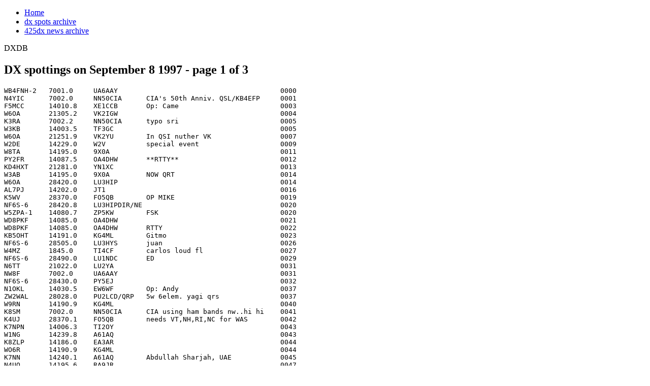

--- FILE ---
content_type: text/html; charset=UTF-8
request_url: http://www.dxdb.com/dxspots/8.9.1997.html
body_size: 9532
content:
<?xml version="1.0" encoding="UTF-8"?><!DOCTYPE html PUBLIC "-//W3C//DTD XHTML 1.0 Strict//EN" 
  "http://www.w3.org/TR/xhtml1/DTD/xhtml1-strict.dtd">
<html xmlns="http://www.w3.org/1999/xhtml" xml:lang="en" lang="en">
<head>
<meta http-equiv="Content-Type" content="text/html; charset=utf-8" />
<title>DX spottings on September 8 1997 - page 1 of 3</title>
<meta name="keywords" content="DX spots,cq,qsl,RTTY,qsl via,cq dx, qso,PSK31,eme" />
<meta name="description" content="DXSPOT database - 8 September 1997 , page 1. DX spots archive contains more than 4 million spots!" />
<script type="text/javascript" src="wax.js"></script>
<link rel="shortcut icon" href="favicon.ico" type="image/x-icon" />
</head>
<body id="body-section" >
<div id="metatools-bottom_spacing"></div>
<div id="masterbounding1">
  <div id="masterbounding2">
  <div id="masthead-border">
    <div id="masthead-border_left"></div>
    <div id="masthead-border_top"></div>
    <div id="masthead-border_right"></div>
  </div>
  <div id="masthead-imageshdws_box">
    <div id="masthead-imageshdws_left"></div>
    <div id="masthead-imageshdws_right"></div>
    <div id="masthead-imageshdws_middle"></div>
  </div>
  <div id="masthead-imageshdws-tt_box">
    <div id="masthead-imageshdws-tt_left"></div>
    <div id="masthead-imageshdws-tt_right"></div>
    <div id="masthead-imageshdws-tt_middle"></div>
  </div>
  <div id="navigation-top">
        <ul id="primary">
            <li><a href="http://www.dxdb.com/" title="Go to main page">Home</a></li>
		<li><a href="http://www.dxdb.com/dxspots/" title="Dx spots database">dx spots archive</a></li>
            <li><a href="http://www.dxdb.com/dx425eng/" title="dx425 bulletins">425dx news archive</a></li>
          </ul>
      </div>
  <div id="masthead-sitename_box">
    <div id="masthead-sitename">DXDB</div>
  </div>
  <div id="masthead-image"></div>
  <div id="contentbgtop-bounding">
    <div id="contentbgtop-left"></div>
    <div id="contentbgtop-middle"></div>
    <div id="contentbgtop-right"></div>
  </div>
  <div id="contentarea-bounding">
    <div id="contentarea-left"></div>
    <div id="contentarea-middle1">
      <div id="contentarea-middle2">
        <!-- BEGIN - Main Content Area -->                 
          <!-- begin content --><div class="node">
      <h2>DX spottings on September 8 1997 - page 1 of 3</h2>
        <div class="info-top">
</div>
    <p>
</p>
    <div class="content">
<pre>
WB4FNH-2   7001.0     UA6AAY                                        0000
N4YIC      7002.0     NN50CIA      CIA&#039;s 50th Anniv. QSL/KB4EFP     0001
F5MCC      14010.8    XE1CCB       Op: Came                         0003
W6OA       21305.2    VK2IGW                                        0004
K3RA       7002.2     NN50CIA      typo sri                         0005
W3KB       14003.5    TF3GC                                         0005
W6OA       21251.9    VK2YU        In QSI nuther VK                 0007
W2DE       14229.0    W2V          special event                    0009
W8TA       14195.0    9X0A                                          0011
PY2FR      14087.5    OA4DHW       **RTTY**                         0012
KD4HXT     21281.0    YN1XC                                         0013
W3AB       14195.0    9X0A         NOW QRT                          0014
W6OA       28420.0    LU3HIP                                        0014
AL7PJ      14202.0    JT1                                           0016
K5WV       28370.0    FO5QB        OP MIKE                          0019
NF6S-6     28420.8    LU3HIPDIR/NE                                  0020
W5ZPA-1    14080.7    ZP5KW        FSK                              0020
WD8PKF     14085.0    OA4DHW                                        0021
WD8PKF     14085.0    OA4DHW       RTTY                             0022
KB5OHT     14191.0    KG4ML        Gitmo                            0023
NF6S-6     28505.0    LU3HYS       juan                             0026
W4MZ       1845.0     TI4CF        carlos loud fl                   0027
NF6S-6     28490.0    LU1NDC       ED                               0029
N6TT       21022.0    LU2YA                                         0031
NW8F       7002.0     UA6AAY                                        0031
NF6S-6     28430.0    PY5EJ                                         0032
N1OKL      14030.5    EW6WF        Op: Andy                         0037
ZW2WAL     28028.0    PU2LCD/QRP   5w 6elem. yagi qrs               0037
W9RN       14190.9    KG4ML                                         0040
K8SM       7002.0     NN50CIA      CIA using ham bands nw..hi hi    0041
K4UJ       28370.1    FO5QB        needs VT,NH,RI,NC for WAS        0042
K7NPN      14006.3    TI2OY                                         0043
W1NG       14239.8    A61AQ                                         0043
K8ZLP      14186.0    EA3AR                                         0044
WO6R       14190.9    KG4ML                                         0044
K7NN       14240.1    A61AQ        Abdullah Sharjah, UAE            0045
N4UQ       14195.6    RA9JR                                         0047
NF6S-6     21017.9    PT2AW        CLG CQ                           0049
AA5AU      14086.0    VP8CTR       RTTY, Antarctica via DL5EBE      0053
K7WP       28370.0    FO5QB        59+10                            0054
N4KE       10108.0    TM0CC                                         0055
WA0I       7008.5     RA2FBC                                        0056
K7NN       14203.1    RV0AF                                         0057
AC5HF      14006.5    S51GW        Vilko - Nice Sig                 0059
K7NN       14203.1    RV0AM        Bob in krasnoyarsk CALL Corre    0059
K6RMJ      21260.0    YC9WZZ       59+20                            0100
W1YY       14006.4    UA0YM        z.23                             0102
N8WEL      14203.0    RV0AM                                         0104
W1YY       14017.2    UA0YAY                                        0105
N5TJ       21275.2    TG9BG                                         0106
K1ZR       14027.4    UA0AZ                                         0108
KH2D       14230.0    KH2D         CQ SSTV -&gt; NA                    0110
AA5AU      14085.1    9Y4/PA3ERC   RTTY                             0111
N7CW       21275.1    TG9BG                                         0111
W2KA       18072.0    VY1JA        sez be on 14027 in cw ss this    0111
W4AR       1845.0     TI4CF        0024 08 Sep                      0111
N7CW       21260.1    T32RT                                         0112
N7CW       21270.1    C21NJ                                         0112
W6ZX       14085.0    9Y4/PA3ERC   fsk good copy in ca.             0112
K1ZR       21263.6    ZL2AFT                                        0114
VY2CC-1    14087.3    9Y4/PA3ERC   RTTY                             0116
K1ZR       21293.9    VK2FHN       50 watts 5-9 in NH               0119
N6RFM      14180.2    RA9JR        yuri BIG SUG                     0120
WB4WNO     7006.8     9Y4/PA3EWP   gud sig in Fl                    0120
KD4UJK     7010.5     OZ8RO                                         0121
KJ6Y       14180.0    RA9JR                                         0121
VE9OV      21260.0    T32RT        QSB                              0122
ZW2WAL     28020.0    PY2MPF                                        0123
K6XX       21260.1    T32RT                                         0124
W6KK       28311.9    NH6JC        CW - Mike on Kauai               0125
K1ZR       21250.0    VK1MJ                                         0126
N2VZ       14152.0    UN7JC        Serge                            0126
N5FY       7011.3     OZ8RO        599+10 IN tx                     0127
W9OL       7011.6     OZ8RO        real loud                        0127
WC0Y       10109.1    I2YSB                                         0128
K1ZR       21277.0    VK3PCN                                        0130
K5VV       21300.0    VK1AR                                         0130
K7NPN      14019.0    UN7R         vic loud in wa                   0130
OK2DB      7012.8     CL8UB        VIA CO8RCG                       0133
AA5AU      14081.8    KH6YK        RTTY                             0134
PY2FR      14087.3    9Y4/PA3ERC   **RTT** cq cq                    0134
AA5AU      14084.2    XE1J         RTTY                             0135
K1TH       14017.1    UA0YAY                                        0135
VA3DX      1831.5     DJ2BW                                         0135
K7NPN      14207.8    8R1WD                                         0138
N8NWA      7011.2     U4RA         ?????                            0140
WA8OJR     14004.2    EX8F                                          0142
WB8GEX     14195.0    9N1RHM       5-9                              0144
WC0Y       10103.9    PY7ZZ                                         0147
KA8ZPE     14086.4    XE1J         *rtty*                           0151
KA8ZPE     14081.0    ZP5KW        *rtty*                           0152
N4KE       14017.0    UA0YAY                                        0152
W5KFT      3798.0     LZ1JY        under W&#039;s                        0154
W1AO-6     14195.0    9N1RHM       By the numbers on 2&#039;s            0156
AJ6A       28369.9    FO5BQ        mike                             0158
AJ6E       14190.8    KG4ML                                         0200
WN6W       7003.3     NN50CIA      dont miss X-files tonight.       0200
VK6ACY     28200.0    KH6WO/JA2IGY QSX 28498.0                      0205
K5PC       14195.0    9N1RHM       5 db over s-9 sunspots are gre   0207
KB8NTY     14027.3    UA0AZ        Alex Via W3HNK                   0208
KB8NTY     14038.3    RZ9HA                                         0209
KP3X       10103.9    PY7ZZ        Fred;nice shack photo QSL        0212
VE3WT      14082.5    NH6YK                                         0212
K6RMJ      21305.0    VK6CF        5x9                              0215
KB2SZX     18118.0    ZL2AAG                                        0215
KB6JOX     18160.0    AH6HH        Sid                              0215
WA2WVL     14255.9    WH6TKJ                                        0217
WA2WVL     14263.7    WH6T         RICHARD                          0225
WB5ZAM     21250.0    FO5QB        corr                             0225
WB5ZAM     21250.0    FO5QO        57  here                         0225
WB5ZAM     18118.0    ZL2AAG                                        0229
W8PR       7058.0     9Y4/PA3EWP   qrg 7187 for stateside           0236
WB8JPD     14188.0    XE3/K4MQG                                     0243
WB9AHM     14195.0    9N1RHM       5/8-9 IN VA                      0243
N4TY-6     14026.9    UA0AZ        Alex                             0245
K5OO       14198.0    AP2TJ                                         0258
NN9K       14020.0    UN9LE                                         0259
KF9YT      7058.0     9Y4/PA3EWP   7196                             0300
KB8ZXI     14272.0    R1ANZ        ANTARTICA STATION    DX          0305
WD8PKF     14195.0    UK8GK                                         0307
KB5OHT     14195.0    9N1RHM       wrked with 5watts to bedspring   0308
N7CW       10118.0    F3NB                                          0310
N0AV       14210.1    AP2AMR                                        0311
N5TJ       14175.1    9N1RHM                                        0315
WB4WNO     7007.7     FG/F2HC                                       0316
WB9AHM     14217.0    JH7FNM       LOUD INTO VA                     0317
WS7I       14210.0    ZL2JG                                         0320
W7KCN      7001.4     VP8CTR                                        0321
WS7I       14213.5    RA6JZ                                         0321
K6RMJ      21260.0    T32RT        qrz                              0322
K1XS       14044.0    KH7EX                                         0323
W0FLS      14005.4    RX0CJ                                         0324
KG8CW      3795.1     CO8HF                                         0325
KP3X       7003.0     ES1WA        August; gud sig hr               0325
UA3BX      14210.4    AP2AMR       CQ W/VE...                       0325
KP3X       7003.0     ES1WN        call corr. sri                   0327
WS7I       14159.0    ZL2US                                         0328
WS7I       14227.5    UA4RZ                                         0328
K1XS       14031.0    UA9FAR                                        0329
WS7I       14185.0    UY5EN                                         0329
WS7I       14197.0    9K2GS        BIG SIGNAL                       0330
UA3BX      14194.8    UK8GK        CQ W/VE...                       0331
YV4FNC     7095.5     HK7FLF       Cqing to TI5GM                   0331
W7KCN      7005.1     SM7DLZ                                        0332
KZ4V       7023.4     US7WD                                         0333
UA3BX      14010.5    4K9W         CQ America...                    0333
VE7HA      14197.0    9K2GS                                         0333
K1XS       10103.0    HK7DSZ                                        0334
YV4FNC     7078.5     YY5OHH       Cqing..                          0334
YV4FNC     7078.5     XE1HFC                                        0335
W7KCN      7026.1     M0AEK                                         0336
W0FLS      7003.2     ES1WN        loud                             0338
KZ4V       7003.2     ES7WN                                         0339
W6ZL       14228.5    UA4RZ                                         0340
W9WI       14228.5    UA4RZ        loud                             0340
KA0TKU     14195.0    EK8GK        NEMAT                            0341
KZ4V       7003.7     YK1AO                                         0343
W9WI       14165.0    V63KU                                         0343
N6TT       14009.0    EK4JJ        CQ                               0344
WS7I       14201.0    4Z4UR                                         0344
N6RT       14012.4    4K9W                                          0345
UA3BX      14192.4    UA0YAY       CQ W/VE  WAZ-23                  0345
WS7I       14215.0    RW4PK                                         0345
K3SV       1834.9     SV8ZS                                         0346
N6RT       14197.0    9K2GS        59+++                            0346
WS7I       14208.0    UR9MC                                         0346
YV4FNC     7078.0     YV5JCB       LOUD                             0346
KZ4V       7004.3     LY1CX                                         0347
N6RT       14192.3    UA0YAY       Zone 23                          0347
WS7I       14180.0    R3/WA2NZA                                     0347
KJ4UY      7058.0     9Y4/PA3EWP   Listen 7.194 Stateside           0348
ON5GK      10103.1    FG/F2HE                                       0349
YV4FNC     7078.0     YY5OFV       Cqing to YY5OHH                  0349
KA0TKU     14192.0    UA0YAY       PAVEL NEAR CHINA                 0351
N6RT       14180.0    R3/WA2NZA                                     0352
AJ6E       14004.0    RV6LO                                         0356
K7GS       14008.7    EK4JP        cw (chirp0                       0356
N6TT       14007.0    UT1M         CQ                               0356
W6ZL       14242.0    UA4PK        RUDY IN KAZAN                    0358
W9UV       7012.7     LZ2LP                                         0358
WS7I       14192.2    UA0YAY       ZONE 23                          0358
WS7I       14186.5    RZ6LY                                         0359
WS7I       14193.0    AH6NJ                                         0401
WB6ROH     14212.0    A92GE        53 into a Los Angeles vertic     0402
W7KCN      7015.6     ES1WN        Back again                       0403
WS7I       14228.0    UA9CE                                         0403
K3SV       1832.3     ON4AEK                                        0407
AA9D       7007.0     OX2OY        strong, pirate?                  0408
KZ4V       7000.9     YO9AYN       CQ                               0408
VE7TLK     14189.1    R1ANZ        A                                0408
KZ4V       7004.7     SM5AQD                                        0410
SP3FAR     3504.0     9Y4/PA3ERC                                    0410
AJ6E       14044.0    UK0ZZ                                         0411
N5HV       14196.9    9K2GS                                         0411
KZ4V       7008.4     UX0HA                                         0412
N2KJM      1826.0     9Y4/PA3BBP                                    0414
N2VZ       14189.1    R1ANZ        Wally QSL via RU1ZC              0414
AJ6E       14005.1    UA3DDV       LOUD                             0415
K2CD       7003.9     OK1ALG       CQ                               0419
K3SV       1826.1     9Y4/PA3BBG                                    0419
K2CD       14189.0    R1ANZ                                         0423
EA5GRC     7048.0     TI2EPV                                        0425
K2CD       14190.0    R1ANZ        Moved                            0425
W7KCN      7014.5     FO5BI        loud                             0427
KZ4V       7007.0     OX2OY                                         0429
W5FL       7014.8     9A4XX                                         0429
W6LAX      14010.1    RA4PY                                         0431
EA7AH      7047.6     UX0UN        cq, cq,                          0432
N6RT       14212.1    A92GE        David                            0433
IK8HJC     14222.0    VK9NS                                         0435
NF6S       7007.0     3DA0CA                                        0437
AL7PJ      14212.0    A92GE                                         0440
KZ4V       7012.2     SV8JE                                         0441
N6TT       7005.0     ES1WN                                         0441
KN6DV      14241.9    UA4PK                                         0444
KZ4V       7006.6     OZ9DQ        CQ                               0446
KO4NX      7039.5     EA1MV        Ptor                             0447
KN6DV      14224.3    OH3LX                                         0450
SP3HLM     7002.7     G3IGW        CQ USA                           0450
WP3A       14216.0    IK4SWX       CQ                               0451
WP3A       14250.0    SP9AID       CQ                               0452
W0MW       14182.5    V63KU                                         0454
KN6DV      14182.5    V63KU                                         0455
OE3EPW     14260.0    VK9NS        LP / S9                          0456
DJ1TO      10103.6    FG/F2HE                                       0457
N6TT       7020.0     UR3IDD                                        0457
WP3A       14007.0    EK4JJ        CQ                               0458
WP3A       14013.0    ZL4DU                                         0500
DL7UFN     7072.9     9Y4/PA4ERC                                    0502
W0JM       7000.0     EUROPE       VERY LOUD ON 40 CW               0502
AB5OR      7023.0     DK5VB        from MS                          0503
AA0TT      7001.8     ON6KD        579 to ks                        0505
F5NBU      7044.9     CO6LG                                         0505
VK6WR      14164.0    VK6ISL       OC 164 Rottnest Island Anza N    0508
OE3EPW     14164.0    VK6ISL       OC164 / NET                      0510
K8PP       7008.0     F5IN                                          0511
G0NXX      1826.0     9Y4/PA3BBP                                    0512
WP3A       14242.0    RA3ATM       THIS IS A BIG GUN RUROPE         0512
IK1QFP     14005.7    EP2MKO       hrd weak                         0515
PA3DMH     7073.0     9Y4/PA3ERC   cq cq few takers                 0515
WP3A       7010.0     I2ZGA        CQ                               0515
KN6DV      14215.8    SM7CLK                                        0519
DL5SS      14220.0    VE5SM                                         0525
DL5SS      14212.0    VE5SM        sri qrg                          0526
HB9KAM     14028.3    VK3DQS                                        0527
N6RT       14215.3    EK7DX                                         0527
HB9KAM     14016.0    JY9QJ                                         0529
N6RT       7007.8     F5IN                                          0538
N6RT       7010.8     DL8WN        w/ZL2BB                          0539
HB9KAM     14018.2    ZL4SD                                         0540
IK5YZT     14254.9    ZL2REX       CQ USA e VK                      0540
I2GGJ      14242.8    KH7BM        HAWAII                           0543
I4LCK      14202.4    T32BI                                         0546
N6RT       7004.7     3D2RW                                         0547
SP3CJW     14273.0    VK7AAA                                        0547
K7BG       7003.7     LX1CF                                         0548
W6AUG      7007.0     3D2RW                                         0548
W6SDY      7004.0     3D2RW                                         0550
DK8NG      10103.7    9Y4/PA3BBP                                    0553
W8LU       10103.7    9Y4/PA3BBP                                    0554
IZ8AZZ     14280.0    VK2ARJ                                        0555
HA2RX-9    14208.0    VK7KO                                         0557
DF3GL      7009.0     9A9INOVA     what that                        0600
K6RO       10103.7    9Y4/PA3BBP                                    0600
DF3GL      7009.0     9A97INOVA    sri wrong call                   0601
OM2SA-7    14222.9    YI1RS                                         0601
DK1EI      7004.7     3D2RW        1up                              0603
ON4VT      14227.0    VK4ZG        **SSTV**S1  LP                   0603
SP4EDX     14202.3    T32BI        3 down easy                      0604
K6PUD      7007.0     EA7AIN       healthy following                0616
WA6IBU     7011.8     TR8XX        Jean good sigs                   0624
GW4BLE     14202.5    T32BI                                         0628
I4LCK      14260.0    VK6ISL       OC164  qsl VK6LC                 0632
W8DX       7005.4     CT3FT                                         0636
DL3EAD     14009.8    ZG2EM        cq...zl                          0637
EA5BVO     14202.5    T32BI        down 3                           0637
DL3EAD     14009.8    ZG2EO        sorry                            0639
ON4ATW     14214.0    ZK2PJ                                         0644
GM3UCH     14171.0    VK3CR        Op Rod 59+                       0649
EA5BVO     14260.0    VK6LC        OC-164 QSL=&gt;HC                   0651
SP3BGD     21088.1    EA9JZ        RTTY                             0654
DL3EAD     14008.0    VK5QB        in qso                           0656
G0WAZ      7096.5     VK7TS                                         0701
9A1CCY     14260.0    VK6ISL       OC-164  via VK6LC                0704
GM3UCH     14225.0    VK6NV                                         0705
EA1ABM     10103.0    ZL2AGY       strong                           0707
ON7NQ      14005.0    WL7VO                                         0709
GM3UCH     14195.0    VK5LU        Op Jim Adelaide                  0711
ON7NQ      14192.8    KL7AC                                         0715
9A1CCY     14163.5    V63KU        via JA6NL LP CQ AF + EU!!!       0716
DL7AFV     14214.0    ZK2PJ        in NET                           0716
G0LRJ      14260.0    VK6ISL       IOTA OC-164 LONG PATH 5/9.       0716
ON7NQ      14190.0    C21NJ        CQ EU..                          0719
GW0FEU     14214.0    ZK2PJ        paul                             0728
F5IDJ      14243.9    AM9BF        Juan -pfx                        0729
F5MCC      18130.0    KL7AC                                         0730
G3CCO      14020.1    ZL1AL        John                             0730
LX1EP      14250.8    LX60RL       SPECIAL PREFIXE                  0731
GM0WDF     14185.8    VK6ACY                                        0745
ON6HH      14012.0    3D2RW                                         0752
SP4MPB     14345.0    VK5HX        59 in EU                         0752
VK4EXA     14163.5    V63KU        Sam,  via JA6NL                  0754
F5ASD      14260.0    VK6ISL       5/7 5/9                          0807
LX1EP      14270.7    LX60RL                                        0818
IK1ZOD     14020.0    CT3FT                                         0823
DJ3RA      18089.0    YO6KBM       if u need                        0834
EA7BB      14185.0    VK2IGW       good signal                      0840
PA3GOX     21195.0    EC8AUZ       cq                               0840
HB9QQ      28295.0    SK2TEN/B     JP95hb 599+10 -&gt;JN47             0843
EA7HBP     21249.9    VU2PAI/50                                     0848
EA7AGW     14260.0    VK6ISL       OC-164 Qsl Via--&gt; VK6LC by lis   0849
HB9QQ      28212.0    LA4TEN       JP20lg 599 -&gt;JN47                0849
PA3GOX     14255.0    SN0FAT       pfx qsl:sp9oyk                   0850
DJ3RA      18088.2    YQ2O         if u need                        0851
PA3GOX     14260.0    VK6ISL       iota:oc-164 qsl:vk6lc            0852
EA1FH-5    14086.0    RA1AW        RTTY                             0854
SP4EDX     14222.0    T32BI                                         0854
G3FPQ      14179.9    ZK2PJ                                         0857
HB9QQ      28495.0    OH2HEX       59+                              0859
PA3HDP     18071.0    OH5M         if u need                        0859
DL7AFV     14180.0    ZK2PJ        Paul, via VK4AAR in NET          0901
IK4QIB     14260.0    VK6ISO       oc? qsl vk6lc                    0904
HB9DLE     14202.7    R1ANZ        Antarctica lp                    0906
EA1FH-5    18137.5    JA8GYQ                                        0907
G3OHN      14010.5    JW1CC                                         0922
MI0AAZ     28195.0    IY4MIY       Beacon, 10 open here             0922
DL2DXD     21019.9    BY7KH        op.tah                           0923
FB1IJV     28195.0    IY4M         Correct call...Hi!               0932
G4YVV      18070.0    BV4ME                                         0936
G0HOF      14202.9    D44BC        CALLING CQDX                     0937
DL2DXD     18079.9    BV4ME                                         0939
G0HOF      14194.9    D44BC        QSY freq                         0942
G0HOF      14223.0    VO1IMB                                        0946
G4YVV      21270.0    A61AS                                         0949
ON7NQ      21250.0    VU2PAI/50    with HS0ZAZ..                    0949
G0HOF      14263.2    SN0FAT       FOR PREFIX HUNTERS               0951
OE2HEM     14256.0    SM7DLZ       EU037                            0952
G0HOF      14257.1    SM7DLZ       IOTA EU37.                       0953
ON7NQ      21265.0    HL1KTX                                        0954
DF7IS      7030.0     DL0QRP       OP: Tom DL1AAA nr.Husum          1003
DL7ON      14194.2    D44BC                                         1005
DJ0FV      14024.0    YQ2O                                          1006
KT8Y       7007.3     ZL2BB                                         1009
VY2RU      14263.1    SN0FAT       QSL SP9OYK PFX                   1013
W8WEJ      7002.0     CX1SE                                         1013
VY2CC-1    14201.0    LX1DM                                         1015
DL7VOX     21020.9    VU2PAI/50                                     1016
KT8Y       7002.7     NP3F                                          1016
DJ4SO      18070.0    4U1ITU                                        1017
W8WEJ      7005.0     VK3BG        CQ                               1018
VE1KC      3799.3     JR3GIY                                        1019
GM0AGN     14205.0    D44BC        IOTA AF-005 Cape Verde Isl       1023
DL2BBX     14260.0    AK1AL        OP.Ray NA-055                    1024
DJ4SO      18074.4    R1FJR        via f5pyi                        1030
G4XOL      18072.0    JA2ANA       loud                             1038
G4WXZ      21250.0    TT8JFC                                        1040
ON4MA      28000.0    ON4MA        up2 CAT test sri                 1044
DJ4SO      18074.8    OY2H                                          1045
DL7UDO     28500.0    YO5BEU/QRP   Jack                             1047
DL0HV      18138.0    9X0A         54                               1050
G4XOL      18081.5    RA2FBC                                        1055
ON4MA      21260.0    1B/KF4OQM    cq                               1055
PE1PKR     28495.0    YO5BEU       cq cq                            1056
F5BZB      21260.0    1B/KF4OQM                                     1057
EA1FH-5    18087.7    KZ1H                                          1059
VO1MP      21243.3    UT2EA        Calling CQ                       1105
DL5DLX     21260.0    1B/KF4OQM    Rich, QSL direct                 1107
KC1XX      21217.9    EA6AC                                         1108
N4TY-6     14009.1    RZ9IZ        Sergej                           1108
VO1MP      21007.6    UA9UJD       Calling Cq                       1111
VE1HA      14192.7    UA9MAZ       CQ                               1112
VY2RU      14257.0    R1ASP        IOTA EU-133                      1112
EA1FH-5    18130.0    JA7CHL                                        1113
K2ZZ       14016.9    DU3NXE                                        1113
VE1HA      14193.2    R1ANZ        LP - GOOD SIGS                   1113
VO1MP      21007.6    UA9AJD       Correction                       1113
WP3A       21240.0    UT2EA        CQ                               1113
F5MCC      21250.2    YB6TI        Op Ari  Qth MEDAN                1117
F5MCC      14257.6    R1ASP        Iota eu 133 Qsl via ra1ad        1121
F5MCC      14180.0    V63KU        with CE1  Op SAM Qsl via JA6NL   1124
W2UD       14193.2    R1ANZ        CQ                               1124
K2ZZ       14026.9    DU3RCM       GM BOB                           1125
K2ZZ       14030.0    GB70GBI                                       1131
OK1BA      18081.1    VU2VKC       SAJI                             1133
DL1HSW     21325.0    JA3CZY       unbelievable loud                1134
GM0AXY     14219.8    9Y4FR                                         1135
W9OL       18075.2    RV6HA        ken via ua6hsn                   1135
DL1TS      21250.0    A61AQ                                         1137
G3RLF      18074.0    JA1XCZ/4                                      1137
G3ZDW      14030.0    GB70GBI      Nr Grimsby                       1139
KC1XX      21294.8    9X0A                                          1140
K1KW       21250.0    A61AQ                                         1145
KC1XX      21204.8    JH3PEP                                        1146
K4MZU      14192.4    R1ANZ        Walley Mirny Base Ant            1147
K6CT       7007.8     EM1HO        Antartic                         1147
AJ1X       21020.3    HA5OG                                         1148
KC1XX      21204.8    JR3PEP                                        1148
K1EPJ      14035.1    BD4RA                                         1150
AJ1X       21006.8    UR7QL                                         1151
K6IR       14183.8    BV4FT        paul                             1151
K6IR       14183.8    BV4FH        correct call                     1152</pre>
pages -  1  <a href="8.9.1997.page2.html">2</a>  <a href="8.9.1997.page3.html">3</a> <hr />
<p>pgt: 0 s</p>
</div>
</div>
      </div><!-- #contentarea-middle2 -->
    </div><!-- #contentarea-middle1 -->
    <div id="contentarea-right1">
      <div id="contentarea-right2">
        <!-- BEGIN - Left & Right Content Area -->
        <!-- BEGIN - Left & Right Content Area -->
<div class="block block-menu" id="block-menu-2">
  <h2>Navigation</h2>
  <div class="content">
<ul class="menu">
<li class="leaf"><a href="http://www.dxdb.com/" title="Go to main page">Home</a></li>
<li class="leaf"><a href="http://www.dxdb.com/dxspots/" title="Spots database from 1997 till 2006">DX spots archive</a></li>
</ul>
</div>
</div>
<div class="block block-user" id="block-user-1">
  <h2>Years</h2>
  <div class="content">
<ul class="menu">
<li class="leaf"><a href="year.1997.html" title="Year 1997 calendar" class="active">1997</a></li>
<li class="leaf"><a href="year.1998.html" title="Year 1998 calendar" class="active">1998</a></li>
<li class="leaf"><a href="year.1999.html" title="Year 1999 calendar" class="active">1999</a></li>
<li class="leaf"><a href="year.2000.html" title="Year 2000 calendar" class="active">2000</a></li>
<li class="leaf"><a href="year.2001.html" title="Year 2001 calendar" class="active">2001</a></li>
<li class="leaf"><a href="year.2002.html" title="Year 2002 calendar" class="active">2002</a></li>
<li class="leaf"><a href="year.2003.html" title="Year 2003 calendar" class="active">2003</a></li>
<li class="leaf"><a href="year.2004.html" title="Year 2004 calendar" class="active">2004</a></li>
<li class="leaf"><a href="year.2005.html" title="Year 2005 calendar" class="active">2005</a></li>
</ul>
</div>
<p>
</p>
</div>
                        <!-- END - Left & Right Content Area -->
      </div><!-- #contentarea-right2 -->
    </div><!-- #contentarea-right1 -->
    
  </div><!-- #contentarea-bounding -->
  <div id="contentbgbottom-bounding">
    <div id="contentbgbottom-left"></div>
    <div id="contentbgbottom-middle"></div>
    <div id="contentbgbottom-right"></div>
  </div>
  </div><!-- #masterbounding1 -->
</div><!-- #masterbounding2 -->
<div class="br"><br /></div>
<div id="footer-area">
          <div class="site-mission"><a href="privacy.html">Privacy Policy</a> | <a href="terms.html">Terms</a> | <a href="contact.html">Contact Us</a> | <a href="linktous.html">Link to Us</a> |</div>
    <div id="secondary-links">
      </div>
      <div class="br"><br /></div>
    <div class='footer-message'>Copyright (c) 2005-2006 Waraxe <br /> All rights reserved
	<script type="text/javascript" src="s.js"></script>
</div>
  </div>
<div class="br"><br /></div>
</body>
</html>
